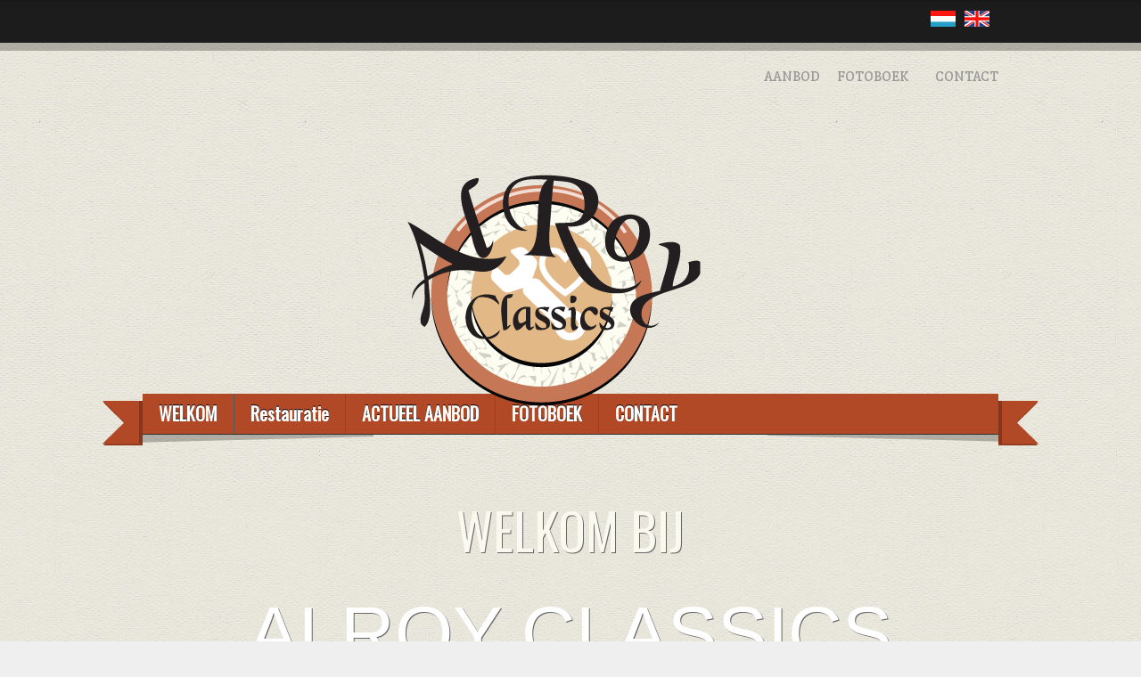

--- FILE ---
content_type: text/html; charset=UTF-8
request_url: http://alroyclassics.nl/?attachment_id=1073
body_size: 16610
content:
<!doctype html>
<!--[if !IE]>      <html class="no-js non-ie" lang="nl-NL"> <![endif]-->
<!--[if IE 7 ]>    <html class="no-js ie7" lang="nl-NL"> <![endif]-->
<!--[if IE 8 ]>    <html class="no-js ie8" lang="nl-NL"> <![endif]-->
<!--[if IE 9 ]>    <html class="no-js ie9" lang="nl-NL"> <![endif]-->
<!--[if gt IE 9]><!--> <html class="no-js" lang="nl-NL"> <!--<![endif]-->
<head>

<meta charset="UTF-8" />
<meta name="viewport" content="width=device-width, initial-scale=1.0">

<title>20150107_130813</title>

<link rel="profile" href="http://gmpg.org/xfn/11" />
<link rel="pingback" href="http://alroyclassics.nl/xmlrpc.php" />


	<style type="text/css">
		#fancybox-close{right:-15px;top:-15px}
		div#fancybox-content{border-color:#FFFFFF}
		div#fancybox-title{background-color:#FFFFFF}
		div#fancybox-outer{background-color:#FFFFFF}
		div#fancybox-title-inside{color:#333333}
	</style>

	<link rel="alternate" type="application/rss+xml" title="Alroyclassics &raquo; Feed" href="http://alroyclassics.nl/index.php/feed/" />
<link rel="alternate" type="application/rss+xml" title="Alroyclassics &raquo; reacties feed" href="http://alroyclassics.nl/index.php/comments/feed/" />
<link rel='stylesheet' id='nextgen_gallery_related_images-css'  href='http://alroyclassics.nl/wp-content/plugins/nextgen-gallery/products/photocrati_nextgen/modules/nextgen_gallery_display/static/nextgen_gallery_related_images.css?ver=3.9.40' type='text/css' media='all' />
<link rel='stylesheet' id='fancybox-css'  href='http://alroyclassics.nl/wp-content/plugins/fancybox-for-wordpress/fancybox/fancybox.css?ver=3.9.40' type='text/css' media='all' />
<link rel='stylesheet' id='responsive-style-css'  href='http://alroyclassics.nl/wp-content/themes/sacinta/style.css?ver=1.9.3.4' type='text/css' media='all' />
<link rel='stylesheet' id='responsive-media-queries-css'  href='http://alroyclassics.nl/wp-content/themes/sacinta/core/css/style.css?ver=1.9.3.4' type='text/css' media='all' />
<script type='text/javascript'>
/* <![CDATA[ */
var photocrati_ajax = {"url":"http:\/\/alroyclassics.nl\/index.php\/photocrati_ajax","wp_site_url":"http:\/\/alroyclassics.nl\/index.php","wp_site_static_url":"http:\/\/alroyclassics.nl"};
/* ]]> */
</script>
<script type='text/javascript' src='http://alroyclassics.nl/wp-content/plugins/nextgen-gallery/products/photocrati_nextgen/modules/ajax/static/ajax.js?ver=3.9.40'></script>
<script type='text/javascript' src='http://alroyclassics.nl/wp-includes/js/jquery/jquery.js?ver=1.11.0'></script>
<script type='text/javascript' src='http://alroyclassics.nl/wp-includes/js/jquery/jquery-migrate.min.js?ver=1.2.1'></script>
<script type='text/javascript' src='http://alroyclassics.nl/wp-content/plugins/nextgen-gallery/products/photocrati_nextgen/modules/ajax/static/persist.js?ver=3.9.40'></script>
<script type='text/javascript' src='http://alroyclassics.nl/wp-content/plugins/nextgen-gallery/products/photocrati_nextgen/modules/ajax/static/store.js?ver=3.9.40'></script>
<script type='text/javascript' src='http://alroyclassics.nl/wp-content/plugins/nextgen-gallery/products/photocrati_nextgen/modules/ajax/static/ngg_store.js?ver=3.9.40'></script>
<script type='text/javascript' src='http://alroyclassics.nl/wp-content/plugins/fancybox-for-wordpress/fancybox/jquery.fancybox.js?ver=1.3.4'></script>
<script type='text/javascript' src='http://alroyclassics.nl/wp-content/plugins/nextgen-gallery/products/photocrati_nextgen/modules/lightbox/static/lightbox_context.js?ver=3.9.40'></script>
<script type='text/javascript' src='http://alroyclassics.nl/wp-content/themes/sacinta/core/js/responsive-modernizr.js?ver=2.6.1'></script>
<link rel="EditURI" type="application/rsd+xml" title="RSD" href="http://alroyclassics.nl/xmlrpc.php?rsd" />
<link rel="wlwmanifest" type="application/wlwmanifest+xml" href="http://alroyclassics.nl/wp-includes/wlwmanifest.xml" /> 
<meta name="generator" content="WordPress 3.9.40" />
<link rel='shortlink' href='http://alroyclassics.nl/?p=1073' />

<!-- Fancybox for WordPress v3.0.2 -->
<script type="text/javascript">
jQuery(function(){

jQuery.fn.getTitle = function() { // Copy the title of every IMG tag and add it to its parent A so that fancybox can show titles
	var arr = jQuery("a.fancybox");
	jQuery.each(arr, function() {
		var title = jQuery(this).children("img").attr("title");
		jQuery(this).attr('title',title);
	})
}

// Supported file extensions
var thumbnails = jQuery("a:has(img)").not(".nolightbox").filter( function() { return /\.(jpe?g|png|gif|bmp)$/i.test(jQuery(this).attr('href')) });

thumbnails.addClass("fancybox").attr("rel","fancybox").getTitle();
jQuery("a.fancybox").fancybox({
	'cyclic': false,
	'autoScale': true,
	'padding': 20,
	'opacity': true,
	'speedIn': 500,
	'speedOut': 500,
	'changeSpeed': 300,
	'overlayShow': true,
	'overlayOpacity': "0.3",
	'overlayColor': "#666666",
	'titleShow': true,
	'titlePosition': 'inside',
	'enableEscapeButton': true,
	'showCloseButton': true,
	'showNavArrows': true,
	'hideOnOverlayClick': true,
	'hideOnContentClick': false,
	'width': 560,
	'height': 340,
	'transitionIn': "fade",
	'transitionOut': "fade",
	'centerOnScroll': true
});


})
</script>
<!-- END Fancybox for WordPress -->
<!-- <meta name="NextGEN" version="2.0.66" /> -->
<!-- We need this for debugging -->
<!-- Sacinta by TwooTheme 1.0 -->

<!-- All in One SEO Pack 2.1 by Michael Torbert of Semper Fi Web Design[489,519] -->
<link rel="canonical" href="http://alroyclassics.nl/?attachment_id=1073" />
		<script type="text/javascript">
		  var _gaq = _gaq || [];
		  _gaq.push(['_setAccount', 'UA-56140621-1']);
		  _gaq.push(['_trackPageview']);
		  (function() {
		    var ga = document.createElement('script'); ga.type = 'text/javascript'; ga.async = true;
		    ga.src = ('https:' == document.location.protocol ? 'https://ssl' : 'http://www') + '.google-analytics.com/ga.js';
		    var s = document.getElementsByTagName('script')[0]; s.parentNode.insertBefore(ga, s);
		  })();
		</script>
<!-- /all in one seo pack -->
<!-- Custom CSS Styles -->
<style type="text/css" media="screen">
#widgets {
	display:none;
}
.col-620 {
width: 100%;
}
.post-meta {
	display:none;
}
.post-data{
	display:none;
}

</style>
</head>

<body class="home page page-id-52 page-template page-template-full-width-page-php logged-in admin-bar no-customize-support custom-background"><div id="bghead"><div id="bghead-wrapper">
<div id="headlang"><a href="#"><img src="http://alroyclassics.nl/wp-content/uploads/2014/07/NL.gif" height="11"></a><a href="#"><img src="http://alroyclassics.nl/wp-content/uploads/2014/07/EN.gif"></a></div><!-- end of #headlang--></div><!-- end of #bghead --></div><!-- end of #bghead-wrapper -->                 
<div id="container" class="hfeed">
<div class="mnuleft"></div> <div class="mnuright"></div>       
       <div id="header">
              <div id="menutop">
<div class="menutop-item"><a href="http://alroyclassics.nl/index.php/contact" class="hover1">CONTACT</a><!-- end menutopitem --></div>
<div class="menutop-item"><a href="http://alroyclassics.nl/index.php/fotoboek" class="hover1">FOTOBOEK</a><!-- end menutopitem --></div>
<div class="menutop-item"><a href="http://alroyclassics.nl/index.php/actueel-aanbod" class="hover1">AANBOD</a><!-- end menutopitem --></div>
<!-- end of menutop -->  </div>  
<div class="search-item"></div>

<div id="logo">
            <a href="index.html"><img src="http://alroyclassics.nl/wp-content/uploads/2014/07/logo.png" alt="Adamm TwooThemw" /></a>
        </div><!-- end of #logo -->
        <div id="logo-m">
            <a href="index.html"><img src="http://alroyclassics.nl/wp-content/uploads/logo_m.png" alt="Adamm TwooThemw" /></a>
        </div><!-- end of #logo -->      
<div class="main-nav"><ul id="menu-main" class="menu"><li id="menu-item-70" class="menu-item menu-item-type-custom menu-item-object-custom menu-item-70"><a href="http://alroyclassics.nl/index.php">WELKOM</a></li>
<li id="menu-item-69" class="menu-item menu-item-type-post_type menu-item-object-page menu-item-69"><a href="http://alroyclassics.nl/index.php/restauratie/">Restauratie</a></li>
<li id="menu-item-68" class="menu-item menu-item-type-post_type menu-item-object-page current_page_parent menu-item-68"><a href="http://alroyclassics.nl/index.php/actueel-aanbod/">ACTUEEL AANBOD</a></li>
<li id="menu-item-67" class="menu-item menu-item-type-post_type menu-item-object-page menu-item-67"><a href="http://alroyclassics.nl/index.php/fotoboek/">FOTOBOEK</a></li>
<li id="menu-item-66" class="menu-item menu-item-type-post_type menu-item-object-page menu-item-66"><a href="http://alroyclassics.nl/index.php/contact/">CONTACT</a></li>
</ul></div>                
            <!--end menu -->
<div class="navileft"></div><div class="naviright"></div>
<div class="txtmain1">WELKOM BIJ</div><div class="txtmain2">ALROY CLASSICS</div>
<div class="txtmain1">PASSIE VOOR OLDTIMERS</div>
<!--menu -->

<!--meta slider-->
<div style='max-width: 960px;' class='metaslider metaslider-responsive metaslider-193 ml-slider'>
    <style type='text/css' scoped>
        @import url('http://alroyclassics.nl/wp-content/plugins/ml-slider/assets/metaslider/public.css?ver=2.2.2');
        @import url('http://alroyclassics.nl/wp-content/plugins/ml-slider/assets/sliders/responsiveslides/responsiveslides.css?ver=2.2.2');
    </style>
    <div id='metaslider_container_193'>
        <ul id='metaslider_193' class='rslides'>
            <li>
                <img height='100' width='960' src='http://alroyclassics.nl/wp-content/uploads/header02.jpg' alt='' />
            </li>
            <li style='display: none;'>
                <img height='100' width='960' src='http://alroyclassics.nl/wp-content/uploads/header011.jpg' alt='' />
            </li>
            <li style='display: none;'>
                <img height='100' width='960' src='http://alroyclassics.nl/wp-content/uploads/header03.jpg' alt='' />
            </li>
        </ul>
    </div>
    <script type='text/javascript'>
        var metaslider_193 = function($) {
            $('#metaslider_193').responsiveSlides({ 
                timeout:3000,
                pager:false,
                nav:false,
                pause:true,
                speed:600,
                prevText:"<",
                nextText:">",
                auto:true
            });
        };
        var timer_metaslider_193 = function() {
            var slider = !window.jQuery ? window.setTimeout(timer_metaslider_193, 100) : !jQuery.isReady ? window.setTimeout(timer_metaslider_193, 100) : metaslider_193(window.jQuery);
        };
        timer_metaslider_193();
    </script>
</div>
<!--//meta slider-->    </div><!-- end of #header -->
    
    
        
	    <div id="wrapper" class="clearfix">
				
        <div id="content-images" class="grid col-620">
        

		        
						<div id="post-1073" class="post-1073 attachment type-attachment status-inherit hentry">       
				                <h1 class="post-title">20150107_130813</h1>
                <p>&#8249; Keer terug naar <a href="http://alroyclassics.nl/?attachment_id=1073" rel="gallery">20150107_130813</a></p>

                <div class="post-meta">
                <span class="meta-prep meta-prep-author posted">Geplaatst op </span><a href="http://alroyclassics.nl/?attachment_id=1073" title="19:18" rel="bookmark"><span class="timestamp updated">5 oktober, 2015</span></a><span class="byline"> door </span><span class="author vcard"><a class="url fn n" href="http://alroyclassics.nl/index.php/author/roy-schaap/" title="Bekijk alle berichten geplaatst door Roy Schaap">Roy Schaap</a></span>                
				     
                </div><!-- end of .post-meta -->
                                
                <div class="attachment-entry">
                    <a href="http://alroyclassics.nl/wp-content/uploads/20150107_130813.jpg"><img width="550" height="309" src="http://alroyclassics.nl/wp-content/uploads/20150107_130813-1024x576.jpg" class="attachment-large" alt="20150107_130813" /></a>
					                                                        </div><!-- end of .attachment-entry -->

               <div class="navigation">
	               <div class="previous"><a href='http://alroyclassics.nl/?attachment_id=1072'><img width="150" height="150" src="http://alroyclassics.nl/wp-content/uploads/ka-1-150x150.jpg" class="attachment-thumbnail" alt="ka 1" /></a></div>
			      <div class="next"><a href='http://alroyclassics.nl/?attachment_id=1074'><img width="150" height="150" src="http://alroyclassics.nl/wp-content/uploads/20150806_111319-150x150.jpg" class="attachment-thumbnail" alt="20150806_111319" /></a></div>
		       </div><!-- end of .navigation -->
                        
                             

				<div class="post-edit"></div> 
								
				      
			</div><!-- end of #post-1073 -->       
			            
						



			
	
		</div><!-- end of #content-image -->

		        <div id="widgets" class="grid col-300 fit gallery-meta">
                    <div class="widget-wrapper">
        
                <div class="widget-title">Afbeelding Informatie</div>
                    <ul>
													<span class="full-size">Volledige Grootte <a href="http://alroyclassics.nl/wp-content/uploads/20150107_130813.jpg">4128&#215;2322</a>px</span>
							
																							<span class="aperture">Opening f&#47;2.2</span>
								
																<span class="focal-length">Brandpuntafstand 4.2mm</span>
								
																<span class="iso">ISO 50</span>
								
																<span class="shutter">Sluiter								1/2072.0 sec								</span>
								
																<span class="camera">Camera GT-I9505</span>
								                    </ul>

            </div><!-- end of .widget-wrapper -->
        </div><!-- end of #widgets -->

            		    </div><!-- end of #wrapper -->
    </div><!-- end of #container -->
<div id="footer" class="clearfix">
<div class="footerinner"><!-- eb -->

    <div id="footer-wrapper">
     <!---- new item ---->
<div class="footerdiv">
<ul class="footerlist">
<li><a href="http://alroyclassics.nl/index.php">Home</a></li>
<li><a href="http://alroyclassics.nl/index.php/restauratie/">Restauratie</a></li>
<li><a href="http://alroyclassics.nl/index.php/actueel-aanbod/">Actueel-aanbod</a></li>
<li><a href="http://alroyclassics.nl/index.php/fotoboek/">Fotoboek</a></li>
<li><a href="http://alroyclassics.nl/index.php/contact/">Contact</a></li>
</ul>
</div>
<!------------>
<div class="footerdiv">
<ul class="footerlist">
<li><a href="http://alroyclassics.nl/index.php/oldtimer/">Oldtimer</a></li>
<li><a href="http://alroyclassics.nl/index.php/restauratie/">Restauratie</a></li>
<li><a href="http://alroyclassics.nl/index.php/volkswagen-kever/">Volkswagen kever</a></li>
</ul>
</div>
<!------------>
<div class="footerdiv">
<ul class="footerlist">
<li><a href="http://alroyclassics.nl/index.php/citroen-2cv/">Citroen 2CV</a></li>
<li><a href="http://alroyclassics.nl/index.php/opel/">Opel</a></li>
<li><a href="http://alroyclassics.nl/index.php/ford/">Ford</a></li>
</ul>
</div>
<!------------>
<div class="footerdiv">
<img src="http://alroyclassics.nl/wp-content/uploads/fb-footer.png"align="right" style="margin-left:10px"><img src="http://alroyclassics.nl/wp-content/uploads/mp-footer.png" align="right">
</div>
<!---- **** ---->
         
               
                
        <div class="grid col-300 copyright" style="color:#666">

            &copy; 2025<a href="http://alroyclassics.nl/" title="Alroyclassics>
                Alroyclassics            </a>
        </div><!-- end of .copyright -->
                
        <div class="e2powered">
            <a href="#" title="Responsive Thema">
                    TwooTheme</a>
            ondersteund door <a href="http://e2-projects.com/" title="E2-projects">
                    &copy e2-projects.com</a>
        </div><!-- end .e2powered -->
        
    </div><!-- end #footer-wrapper -->
    
	<!-- end footerinner--></div>
</div><!-- end #footer -->



<!-- ngg_resource_manager_marker --><script type='text/javascript' src='http://alroyclassics.nl/wp-content/themes/sacinta/core/js/responsive-scripts.js?ver=1.2.4'></script>
<script type='text/javascript' src='http://alroyclassics.nl/wp-content/plugins/ml-slider/assets/sliders/responsiveslides/responsiveslides.min.js?ver=2.2.2'></script>
</body>
</html>

--- FILE ---
content_type: text/css
request_url: http://alroyclassics.nl/wp-content/themes/sacinta/core/css/style.css?ver=1.9.3.4
body_size: 15789
content:
/* = Sacinta TwooTheme Responsive Design
-------------------------------------------------------------- */
@import url(http://fonts.googleapis.com/css?family=Crete+Round);
@import url(http://fonts.googleapis.com/css?family=Raleway);
@import url(http://fonts.googleapis.com/css?family=Oswald);

body.custom-background { 
background-image: url('http://alroyclassics.nl/wp-content/uploads/2014/07/back-150x150.jpg');
/*background-color:#a9c9cb;*/ 
background-repeat: repeat; 
background-position: top left; 
background-attachment: fixed; 
}
h1, h2, h3, h4, h5, h6 {
	font-family: 'Crete Round', serif;
	text-shadow:1px 1px #CCC;
	margin: 10px;
	text-align:center;
	color: #e4963f;
}
td {
	vertical-align:top
	}
#bghead { 
	background-image: url('http://alroyclassics.nl/wp-content/uploads/2014/07/bghead.png'); 
	background-repeat: repeat-x;
	height:75px;
}
.slideshowlink {
display:none;
}
.menutop-item {
	font-family: 'Crete Round', serif;
	font-size:15px;
	text-align: right;
	position:relative;
	top:-100px;
	float:right;
	width:50px;
	width:100px;
}
.search-item {
	font-family: 'Crete Round', serif;
	font-size:15px;
	color: #999;
	position:relative;
	top:-50px;
	float:right;
	right:-150px;
	width: 275px;
}
#bghead-wrapper {
	max-width: 960px;
	height:auto;
	margin: auto;
   /*display:none;*/
}
#logo {
	position:relative;
	top: 15px;
	left:250px;
	z-index:20;
}
.searching {
	width: 164px;
	height: 30px;
	float: right;
}
.txtmain1 {
	font-family: 'Oswald', sans-serif;
	text-align:center;
	margin:10%;
	white-space: pre;
	font-size:400%;
	text-shadow:1px 1px #666666;
    color: #faf9f0;
}
.txtmain2 {
	font-family: 200% 'Raleway', sans-serif;
	text-align:center;
	margin:10%;
	white-space: pre;
    font-size:600%;
	text-shadow:1px 1px #666666;
    color: white;
}
#wrapper, #container {
       /* background-color: white;*/
	   background-color: transparent;
}	
#container  {
        /* box-shadow: 0 0 4px rgba(10,0,0, .55);*/
        max-width: 960px;
}
#headlang {
        float:right;
        margin:10px;
}
.imgtumb {
	cursor:pointer;
	float:left;
	margin:2px;
	margin-top:10px;
	opacity: 0.9;
    filter: alpha(opacity=40);
}
.imgtumb:hover {
    opacity: 1.0;
    filter: alpha(opacity=100);
}
.navigation {
	height:100px;
}
.navileft,.naviright {
	float:left;
	width:27%;
	height:23px;
	background-image:url(http://alroyclassics.nl/wp-content/uploads/2014/07/mnushadow01.png);
	background-repeat:no-repeat;
}
.naviright {
	float: right;
	background-image:url(http://alroyclassics.nl/wp-content/uploads/2014/07/mnushadow02.png);
	background-repeat:no-repeat;
}
.mnuleft {
	position:relative;
	left:-50px;
	top:375px;
	width:50px;
	height:50px;
	background-image:url(http://alroyclassics.nl/wp-content/uploads/2014/07/mnuside02.png);
	background-repeat:no-repeat;
}
.mnuright {
	position:relative;
	left:960px;
	top:325px;
	width:50px;
	height:50px;
	background-image:url(http://alroyclassics.nl/wp-content/uploads/2014/07/mnuside01.png);
	background-repeat:no-repeat;
}
a.btn {
  width: 16%;
  padding: 1% 2% 1% 2%;
  font-family:"Oleo Script", arial, sans-serif;
  font-size: 25px;
  margin-top:0px;
  text-shadow:1px 1px #666666;
  color: #fff6e1;
  text-align:center;
  text-decoration: none;
  background-color: #ac3e17;
  float:left;
}
a.btn:hover {
  background-color: #686463;
}
a.btn:active {
    color: #2E5481;
}
a.btn:visited {
    color: #fda948;
}
.hr1 {
text-align: center;
background: url(http://alroyclassics.nl/wp-content/uploads/2014/07/line-hor1.gif) repeat-x left 13px;
margin-bottom: 20px;
height:50px;
}
.hr2 {
text-align: center;
background: url(http://alroyclassics.nl/wp-content/uploads/2014/07/line-hor2.gif) repeat-x left 13px;
margin-bottom: 20px;
height:50px;
}
.hover1 {
	color: #999;
	-o-transition:.5s;
  -ms-transition:.5s;
  -moz-transition:.5s;
  -webkit-transition:.5s;
  transition:.5s;
}
.hover1:hover{color: #ae181d;
}
.info{
	max-width:120px;
	height:120px;
	margin:auto;
	margin-top:20px;
	text-align:center;
	-webkit-border-radius: 60px;
	-moz-border-radius: 60px;
	border-radius: 60px;
	background-color:#CCC;
}
h3.infotxt {
    line-height: 110px;
	color: #666;
}
/*-- sections --*/
.imgmax {
	width:100%;
	height:auto;	
}
.sect1-light {
	margin: 10px;
	padding:10px;
	max-width: 960px;
	height: 930px;
	height: 1100px;
	background-image:url(http://alroyclassics.nl/wp-content/uploads/2014/07/bgw.png);
}
.sect1-dark {
	margin: 10px;
	padding:10px;
	max-width: 960px;
	height: 930px;
	background-image:url(http://alroyclassics.nl/wp-content/uploads/2014/07/bgd.png);
}
.sect2-light {
	margin: 10px;
	padding:10px;
	max-width: 960px;
	height: 575px;
	background-image:url(http://alroyclassics.nl/wp-content/uploads/2014/07/bgw.png);

}
.sect2-dark {
	margin: 10px;
	padding:10px;
	max-width: 960px;
	height: 625px;
	background-image:url(http://alroyclassics.nl/wp-content/uploads/2014/07/bgd.png);
}
.sect3-light {
	margin: 10px;
	padding:10px;
	max-width: 960px;
	background-image:url(http://alroyclassics.nl/wp-content/uploads/2014/07/bgw.png);
}
.sect3-dark {
	margin: 10px;
	padding:10px;
	max-width: 960px;
	background-image:url(http://alroyclassics.nl/wp-content/uploads/2014/07/bgd.png);
}
.sect21, .sect22{
	margin: 10px;
	width:100%;
	height:auto;
	max-width:417px;
	float:left;
}
.sect-aanbod21,.sect-aanbod22 {
	margin: 0px;
	width:100%;
	max-width:608px;
	height: auto;
	float:left;
}
.sect-aanbod22 {
	max-width:226px;
	text-align:center;
}
.aanbodtxtlight, .aanbodtxtdark{
	float:left;
	width:100%;
	max-width: 960px;
}
.img2 {
		border: dotted 5px #d5d3cb;
}
.sect31, .sect32, .sect33 {
	margin: 10px;
	width:100%;
	max-width:270px;
	height:auto;
	float:left;
}
.sect41, .sect42, .sect43, .sect44 {
	margin: 10px;
	width:100%;
	max-width: 208px;
	height:auto;
	float:left;	
}
/*-- end sections --*/
a {
     color: #ae181d;
     font-weight: 400;
     text-decoration: none;
}
a:hover, a:focus, a:active {
     color: #ae181d;
     outline: 0;
     text-decoration: none;
}
.pageblock {
	margin:0px;
	width:100%;
	max-width: 205px;
	min-height: 200px;;
	background-color:#efefef;
	border: solid 1px #e3dfdf;
	padding:10px;
	float: left;	
}
#footer {
    color: white;
	max-width: 960px;
    height: 100px;
    padding: 20px;
	background-color: #333;
}
.grid col-300 copyright {
	 color: #666;
}
.e2powered {
    float: right;
	color: #999;
}
#footer a {
    color: #999;
    font-weight: 400;
}
#footer a:hover {
     color: #666;
}
#footer-wrapper {
	max-width: 960px;
    height: 100px;
    padding: 10px;
	margin: auto;
   /*display:none;*/
}
.footerdiv {
	margin: 10px;
	width:100%;
	max-width: 208px;
	height:auto;
	float:left;	
}
.footerlist {
	list-style:none;
}

/* = TwooTheme Responsive (Mobile) Design
-------------------------------------------------------------- */

@media screen and (max-width: 980px) {

	body {}

	.grid, 
	.grid-right {
		float: none;
	}

	.copyright,
	.scroll-top,
	.powered {
		float: left;
	}

	#featured-image .fluid-width-video-wrapper {
		margin: 20px 0 0 0;
	}

	.front-page  #widgets {
		margin-top: 40px;
	}

	.top-widget,
	.front-page  .top-widget {
		margin-top: 0 !important;
	}

	.hide-desktop {
		display: block;
	}

	.show-desktop {
		display: none;
	}

	.hide-980 {
		display: none;
	}

	.show-980 {
		display: block;
	}

}

@media screen and (max-width: 850px) {

	body {}

	#logo {
		/*float: none;*/
		position:relative;
		left:175px;
		text-align: center;
	}
	#logo {
		display:none;	
	}
	.mnuleft, .mnuright {
	display:none;
	}
	.txtmain1 {
	font-family: 'Oswald', sans-serif;
	text-align:center;
	margin:10%;
	white-space: pre;
	font-size:300%;
	text-shadow:1px 1px #666666;
    color: #faf9f0;
	}
	.txtmain2 {
	font-family: 200% 'Raleway', sans-serif;
	text-align:center;
	margin:10%;
	white-space: pre;
    font-size:400%;
	text-shadow:1px 1px #666666;
    color: white;
	}
	.al-line {
	display:none;
	}
	#footer {
	display:none;
	}
	/* end edit*/
	.grid, 
	.grid-right {
		float: none;
	}

	#featured-image .fluid-width-video-wrapper {
		margin: 20px 0 0 0;
	}
	
	.top-widget {
		float: none;
		margin: 0 auto 10px auto;
		position: relative;
		text-align: center;
		width: auto;
	}
	
	.top-widget .widget-title {
		text-align: center;
	}
	
	.js .sub-header-menu {
		display: none;
	}
	
	.js .main-nav {
		position: relative;
		background-color: #585858;
		background-image: -webkit-gradient(linear, left top, left bottom, from(#585858), to(#3d3d3d));
		background-image: -webkit-linear-gradient(top, #585858, #3d3d3d);
		background-image: -moz-linear-gradient(top, #585858, #3d3d3d);
		background-image: -ms-linear-gradient(top, #585858, #3d3d3d);
		background-image: -o-linear-gradient(top, #585858, #3d3d3d);
		background-image: linear-gradient(top, #585858, #3d3d3d);
		clear: both;
		filter: progid:DXImageTransform.Microsoft.gradient(startColorstr=#585858, endColorstr=#3d3d3d);
		margin: 0 auto;
	}
	
	.js .main-nav .menu {
		display: none;
		position: absolute;
		width: 100%;
		top: 30px;
		z-index: 1000;
	}
	
	.js .main-nav .menu ul {
		margin-top: 1px;
	}
	
	.js .main-nav .menu li {
		float: none;
		background-color: #fff;
		border: none;
	}
	
	.js .main-nav .menu li a {
		color: #444;
		font-size: 13px;
		font-weight: normal;
		height: 45px;
		line-height: 45px;
		padding: 0 15px;
		border: none;
		border-bottom: 1px solid #f5f5f5;
		text-shadow: none;
		text-align: left;
		cursor: pointer;
	}
	
	.js .main-nav .menu li.current_page_item,
	.js .menu .current_page_item a,
	.js .menu .current-menu-item a {
		background-color: #f5f5f5;
	}
	
	.js .main-nav .menu li li:hover {
		background: none!important;
	}
	
	.js .main-nav .menu li li a {
		position: relative;
		padding: 0 10px 0 30px;
	}
	
	.js .main-nav .menu li li li a {
		position: relative;
		padding: 0 10px 0 40px;
	}
	
	.js .main-nav .menu li a:hover,
	.js .main-nav .menu li li a:hover {
		background-image: none;
		filter: none;
		background-color: #f5f5f5!important;
	}
	
	.js .main-nav .menu li li a::before {
		content: '\2013';
		position: absolute;
		top: 0;
		left: 20px;
	}
	
	.js .main-nav .menu li li li a::before {
		content: '\2013';
		position: absolute;
		top: 0;
		left: 20px;
	}
	
	.js .main-nav .menu li li li a::after {
		content: '\2013';
		position: absolute;
		top: 0;
		left: 30px;
	}
	
	.js .main-nav .menu li ul {
		position: static;
		visibility: visible;
		background-color: #fff;
	}

	.js .main-nav .menu ul {
		min-width: 0;
	}

	.js .main-nav #responsive_current_menu_item {
		display: block;
		padding: 5px 40px 5px 10px;
		color: #fff;
		font-weight: 700;
		cursor: pointer;
	}
	
	.js .main-nav a#responsive_menu_button {
		position: absolute;
		display: block;
		top: 0;
		left: 100%;
		height: 30px;
		width: 23px;
		margin-left: -30px;
		background: url('../images/select-icons.png') 0 5px no-repeat;
		cursor: pointer;
	}
	
	.js .main-nav a#responsive_menu_button.responsive-toggle-open {
		background: url('../images/select-icons.png') 0 -46px no-repeat;
	}
		
	
	.top-menu, 
	.footer-menu li {
		float: none;
		font-size: 11px;
		text-align: center;
	}
	
	.tinynav {
		display: block;
	}
	
	.sb-holder {
		display: block;
	}
	
	#author-meta {
		padding: 20px;
	}
	
	.hide-650 {
		display: none;
	}
	
	.show-650 {
		display: block;
	}

	.hide-mobile {
		display: none;
	}

	#footer {
		text-align: center;
	}

	#footer .social-icons {
		padding-bottom: 10px;
		text-align: center;
	}
}

@media screen and (max-width: 480px) {

	body {}

	#logo {
		float: none;
		text-align: center;
	}
	.grid, 
	.grid-right {
		float: none;
	}
	
	#featured-image .fluid-width-video-wrapper {
		margin: 20px 0 0 0;
	}
	
	.featured-title {
		font-size: 40px;
		padding: 40px 20px 0 20px
	}
	
	.featured-subtitle {
		font-size: 24px;
	}
	
	.navigation .next,
	.navigation .previous {
		display: block;
		margin: 0 auto;
		text-align: center;
	}
	.menu ul, 
	.menu li, 
	.top-menu, 
	.footer-menu li, 
	.sub-header-menu li {
		float: none;
		text-align: center;
		text-rendering: optimizeSpeed;
	}
	
	.hide-480 {
		display: none;
	}
	
	.show-480 {
		display: block;
	}
	
	#footer {
		text-align: center;
	}

	#footer .social-icons {
		text-align: center;
	}
}

@media screen and (max-width: 320px) {
	h1, h2, h3, h4, h5, h6 {
		font-size:110%;
	}
	#logo {
		display:none;
	}
	/*#logo-m {
		position:relative;
		left:30px;
		margin-bottom:10px;
	}*/
	#logo-m {
		position:relative;
		left:130px;
	}
	#menutop {
		display:none;
	}	
	.txtmain1 {
	font-family: 'Oswald', sans-serif;
	text-align:center;
	margin:10%;
	white-space: pre;
	font-size:150%;
	text-shadow:1px 1px #666666;
    color: #faf9f0;
	}
	.txtmain2 {
	font-family: 100% 'Raleway', sans-serif;
	text-align:center;
	margin:10%;
	white-space: pre;
    font-size:200%;
	text-shadow:1px 1px #666666;
    color: white;
	}
	.al-line {
	display:none;
	}
	#footer {
	display:none;
	}
	/* end edit*/
	
	body {}

	#featured p {
		font-size: 12px;
		line-height: 1.5em;
	}

	.featured-title {
		font-size: 35px;
	}
	
	.featured-subtitle {
		font-size: 15px;
	}

	.call-to-action a.button {
		font-size: 14px;
		padding: 7px 17px;
	}

	.hide-320 {
		display: none;
	}
	
	.show-320 {
		display: block;
	}
}

@media screen and (max-width: 240px) {
	#logo {
		display:none;
	}	
	.txtmain1 {
	font-family: 'Oswald', sans-serif;
	text-align:center;
	margin:10%;
	white-space: pre;
	font-size:50%;
	text-shadow:1px 1px #666666;
    color: #faf9f0;
	}
	.txtmain2 {
	font-family: 100% 'Raleway', sans-serif;
	text-align:center;
	margin:100%;
	white-space: pre;
    font-size:400%;
	text-shadow:1px 1px #666666;
    color: white;
	}
	/* end edit*/
	
	body {}
	
	#featured p {
		font-size: 11px;
		line-height: 1.5em;
	}

	.featured-title {
		font-size: 20px;
	}
	
	.featured-subtitle {
		font-size: 11px;
	}

	.call-to-action a.button {
		font-size: 12px;
		padding: 5px 15px;
	}
	
	.top-widget area,
	.top-widget select,
	.top-widget textarea,
	.top-widget input[type="text"], 
	.top-widget input[type="password"],
	.top-widget input[type="email"] {
		width: 75%;
	}
	
	.widget-title,
	.widget-title-home h3 {
		font-size: 14px;
		height: 13px;
		line-height: 13px;
		text-align: left;
	}
	
	.hide-240 {
		display: none;
	}
	
	.show-240 {
		display: block;
	}
}
@media screen and (max-width: 850px) {
#logo-m {
	position:relative;
	left:22%;
	margin-bottom:10px;
}
.sect31, .sect32, .sect33 {
	display:none;
}
.sect31m, .sect32m, .sect33m {
	margin: 10px;
	width:100%;
	max-width:200px;
	height:auto;
	float:left;	
}
.js .main-nav #responsive_current_menu_item {
	color: #666;
	}
.sect1-light,.sect1-dark,.sect2-light,.sect2-dark {
	background-image:none;
}		
.info{
	max-width:120px;
	height:120px;
	margin:auto;
	margin-top:20px;
	text-align:center;
	-webkit-border-radius: 60px;
	-moz-border-radius: 60px;
	border-radius: 60px;
	background-color:#CCC;
}
h3.infotxt{
    line-height: 110px;
	color: #666;
}
}
@media screen and (min-width: 851px) {
	.sect31m, .sect32m, .sect33m {
	display:none;
}
	#logo-m {
	display:none;
}
}

